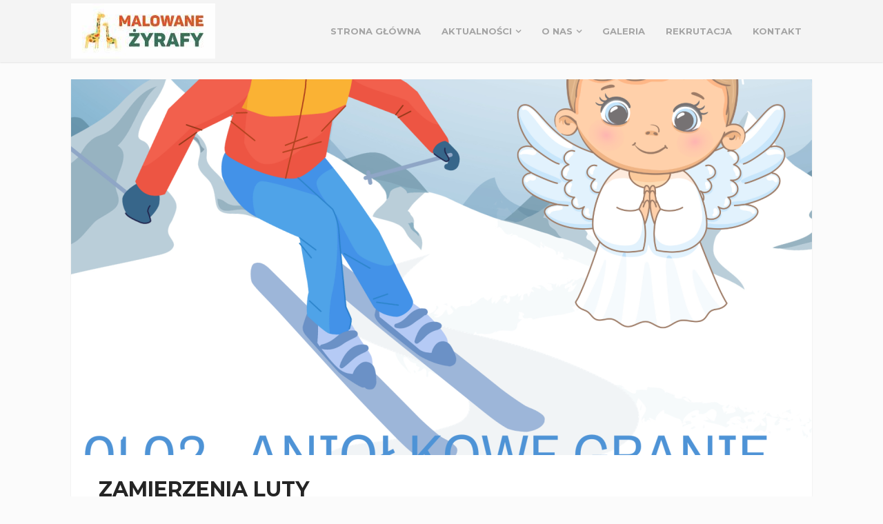

--- FILE ---
content_type: text/html; charset=UTF-8
request_url: https://przedszkole-malowanezyrafy.pl/zamierzenia-luty/
body_size: 9143
content:
<!DOCTYPE html>
<html class="no-js" dir="ltr" lang="pl-PL" prefix="og: https://ogp.me/ns#">
<head itemscope itemtype="http://schema.org/WebSite">
	<meta charset="UTF-8">
	<!-- Always force latest IE rendering engine (even in intranet) & Chrome Frame -->
	<!--[if IE ]>
	<meta http-equiv="X-UA-Compatible" content="IE=edge,chrome=1">
	<![endif]-->
	<link rel="profile" href="https://gmpg.org/xfn/11" />
	
				<link rel="icon" href="https://przedszkole-malowanezyrafy.pl/wp-content/uploads/2022/10/favicon.png" type="image/x-icon" />
					<!--iOS/android/handheld specific -->
		<link rel="apple-touch-icon" href="https://przedszkole-malowanezyrafy.pl/wp-content/themes/architect/images/apple-touch-icon.png" />
		<meta name="viewport" content="width=device-width, initial-scale=1, maximum-scale=1">
		<meta name="apple-mobile-web-app-capable" content="yes">
		<meta name="apple-mobile-web-app-status-bar-style" content="black">
				<meta itemprop="name" content="Przedszkole Malowane Żyrafy" />
						<meta itemprop="creator accountablePerson" content="Przedszkole Malowane Żyrafy" />
					<link rel="pingback" href="https://przedszkole-malowanezyrafy.pl/xmlrpc.php" />
		<style>img:is([sizes="auto" i], [sizes^="auto," i]) { contain-intrinsic-size: 3000px 1500px }</style>
	
		<!-- All in One SEO 4.9.3 - aioseo.com -->
		<title>Zamierzenia luty - Przedszkole Malowane Żyrafy</title>
	<meta name="robots" content="max-image-preview:large" />
	<meta name="author" content="Przedszkole Malowane Żyrafy"/>
	<link rel="canonical" href="https://przedszkole-malowanezyrafy.pl/zamierzenia-luty/" />
	<meta name="generator" content="All in One SEO (AIOSEO) 4.9.3" />
		<meta property="og:locale" content="pl_PL" />
		<meta property="og:site_name" content="Przedszkole Malowane Żyrafy -" />
		<meta property="og:type" content="article" />
		<meta property="og:title" content="Zamierzenia luty - Przedszkole Malowane Żyrafy" />
		<meta property="og:url" content="https://przedszkole-malowanezyrafy.pl/zamierzenia-luty/" />
		<meta property="article:published_time" content="2024-01-24T10:39:32+00:00" />
		<meta property="article:modified_time" content="2024-01-24T10:39:32+00:00" />
		<meta name="twitter:card" content="summary_large_image" />
		<meta name="twitter:title" content="Zamierzenia luty - Przedszkole Malowane Żyrafy" />
		<script type="application/ld+json" class="aioseo-schema">
			{"@context":"https:\/\/schema.org","@graph":[{"@type":"BlogPosting","@id":"https:\/\/przedszkole-malowanezyrafy.pl\/zamierzenia-luty\/#blogposting","name":"Zamierzenia luty - Przedszkole Malowane \u017byrafy","headline":"Zamierzenia luty","author":{"@id":"https:\/\/przedszkole-malowanezyrafy.pl\/author\/przedszkolemf\/#author"},"publisher":{"@id":"https:\/\/przedszkole-malowanezyrafy.pl\/#organization"},"image":{"@type":"ImageObject","url":"https:\/\/przedszkole-malowanezyrafy.pl\/wp-content\/uploads\/2024\/01\/LUTY-2.png","width":1587,"height":2245},"datePublished":"2024-01-24T10:39:32+00:00","dateModified":"2024-01-24T10:39:32+00:00","inLanguage":"pl-PL","mainEntityOfPage":{"@id":"https:\/\/przedszkole-malowanezyrafy.pl\/zamierzenia-luty\/#webpage"},"isPartOf":{"@id":"https:\/\/przedszkole-malowanezyrafy.pl\/zamierzenia-luty\/#webpage"},"articleSection":"Aktualno\u015bci"},{"@type":"BreadcrumbList","@id":"https:\/\/przedszkole-malowanezyrafy.pl\/zamierzenia-luty\/#breadcrumblist","itemListElement":[{"@type":"ListItem","@id":"https:\/\/przedszkole-malowanezyrafy.pl#listItem","position":1,"name":"Home","item":"https:\/\/przedszkole-malowanezyrafy.pl","nextItem":{"@type":"ListItem","@id":"https:\/\/przedszkole-malowanezyrafy.pl\/category\/aktualnosci\/#listItem","name":"Aktualno\u015bci"}},{"@type":"ListItem","@id":"https:\/\/przedszkole-malowanezyrafy.pl\/category\/aktualnosci\/#listItem","position":2,"name":"Aktualno\u015bci","item":"https:\/\/przedszkole-malowanezyrafy.pl\/category\/aktualnosci\/","nextItem":{"@type":"ListItem","@id":"https:\/\/przedszkole-malowanezyrafy.pl\/zamierzenia-luty\/#listItem","name":"Zamierzenia luty"},"previousItem":{"@type":"ListItem","@id":"https:\/\/przedszkole-malowanezyrafy.pl#listItem","name":"Home"}},{"@type":"ListItem","@id":"https:\/\/przedszkole-malowanezyrafy.pl\/zamierzenia-luty\/#listItem","position":3,"name":"Zamierzenia luty","previousItem":{"@type":"ListItem","@id":"https:\/\/przedszkole-malowanezyrafy.pl\/category\/aktualnosci\/#listItem","name":"Aktualno\u015bci"}}]},{"@type":"Organization","@id":"https:\/\/przedszkole-malowanezyrafy.pl\/#organization","name":"Przedszkole Malowane \u017byrafy","url":"https:\/\/przedszkole-malowanezyrafy.pl\/"},{"@type":"Person","@id":"https:\/\/przedszkole-malowanezyrafy.pl\/author\/przedszkolemf\/#author","url":"https:\/\/przedszkole-malowanezyrafy.pl\/author\/przedszkolemf\/","name":"Przedszkole Malowane \u017byrafy","image":{"@type":"ImageObject","@id":"https:\/\/przedszkole-malowanezyrafy.pl\/zamierzenia-luty\/#authorImage","url":"https:\/\/secure.gravatar.com\/avatar\/4b3531e29b280760da41b8bc8647de82?s=96&d=mm&r=g","width":96,"height":96,"caption":"Przedszkole Malowane \u017byrafy"}},{"@type":"WebPage","@id":"https:\/\/przedszkole-malowanezyrafy.pl\/zamierzenia-luty\/#webpage","url":"https:\/\/przedszkole-malowanezyrafy.pl\/zamierzenia-luty\/","name":"Zamierzenia luty - Przedszkole Malowane \u017byrafy","inLanguage":"pl-PL","isPartOf":{"@id":"https:\/\/przedszkole-malowanezyrafy.pl\/#website"},"breadcrumb":{"@id":"https:\/\/przedszkole-malowanezyrafy.pl\/zamierzenia-luty\/#breadcrumblist"},"author":{"@id":"https:\/\/przedszkole-malowanezyrafy.pl\/author\/przedszkolemf\/#author"},"creator":{"@id":"https:\/\/przedszkole-malowanezyrafy.pl\/author\/przedszkolemf\/#author"},"image":{"@type":"ImageObject","url":"https:\/\/przedszkole-malowanezyrafy.pl\/wp-content\/uploads\/2024\/01\/LUTY-2.png","@id":"https:\/\/przedszkole-malowanezyrafy.pl\/zamierzenia-luty\/#mainImage","width":1587,"height":2245},"primaryImageOfPage":{"@id":"https:\/\/przedszkole-malowanezyrafy.pl\/zamierzenia-luty\/#mainImage"},"datePublished":"2024-01-24T10:39:32+00:00","dateModified":"2024-01-24T10:39:32+00:00"},{"@type":"WebSite","@id":"https:\/\/przedszkole-malowanezyrafy.pl\/#website","url":"https:\/\/przedszkole-malowanezyrafy.pl\/","name":"Przedszkole Malowane \u017byrafy","inLanguage":"pl-PL","publisher":{"@id":"https:\/\/przedszkole-malowanezyrafy.pl\/#organization"}}]}
		</script>
		<!-- All in One SEO -->

<script type="text/javascript">document.documentElement.className = document.documentElement.className.replace( /\bno-js\b/,'js' );</script><link rel="alternate" type="application/rss+xml" title="Przedszkole Malowane Żyrafy &raquo; Kanał z wpisami" href="https://przedszkole-malowanezyrafy.pl/feed/" />
<link rel="alternate" type="application/rss+xml" title="Przedszkole Malowane Żyrafy &raquo; Kanał z komentarzami" href="https://przedszkole-malowanezyrafy.pl/comments/feed/" />
<script type="text/javascript">
/* <![CDATA[ */
window._wpemojiSettings = {"baseUrl":"https:\/\/s.w.org\/images\/core\/emoji\/15.0.3\/72x72\/","ext":".png","svgUrl":"https:\/\/s.w.org\/images\/core\/emoji\/15.0.3\/svg\/","svgExt":".svg","source":{"concatemoji":"https:\/\/przedszkole-malowanezyrafy.pl\/wp-includes\/js\/wp-emoji-release.min.js?ver=6.7.4"}};
/*! This file is auto-generated */
!function(i,n){var o,s,e;function c(e){try{var t={supportTests:e,timestamp:(new Date).valueOf()};sessionStorage.setItem(o,JSON.stringify(t))}catch(e){}}function p(e,t,n){e.clearRect(0,0,e.canvas.width,e.canvas.height),e.fillText(t,0,0);var t=new Uint32Array(e.getImageData(0,0,e.canvas.width,e.canvas.height).data),r=(e.clearRect(0,0,e.canvas.width,e.canvas.height),e.fillText(n,0,0),new Uint32Array(e.getImageData(0,0,e.canvas.width,e.canvas.height).data));return t.every(function(e,t){return e===r[t]})}function u(e,t,n){switch(t){case"flag":return n(e,"\ud83c\udff3\ufe0f\u200d\u26a7\ufe0f","\ud83c\udff3\ufe0f\u200b\u26a7\ufe0f")?!1:!n(e,"\ud83c\uddfa\ud83c\uddf3","\ud83c\uddfa\u200b\ud83c\uddf3")&&!n(e,"\ud83c\udff4\udb40\udc67\udb40\udc62\udb40\udc65\udb40\udc6e\udb40\udc67\udb40\udc7f","\ud83c\udff4\u200b\udb40\udc67\u200b\udb40\udc62\u200b\udb40\udc65\u200b\udb40\udc6e\u200b\udb40\udc67\u200b\udb40\udc7f");case"emoji":return!n(e,"\ud83d\udc26\u200d\u2b1b","\ud83d\udc26\u200b\u2b1b")}return!1}function f(e,t,n){var r="undefined"!=typeof WorkerGlobalScope&&self instanceof WorkerGlobalScope?new OffscreenCanvas(300,150):i.createElement("canvas"),a=r.getContext("2d",{willReadFrequently:!0}),o=(a.textBaseline="top",a.font="600 32px Arial",{});return e.forEach(function(e){o[e]=t(a,e,n)}),o}function t(e){var t=i.createElement("script");t.src=e,t.defer=!0,i.head.appendChild(t)}"undefined"!=typeof Promise&&(o="wpEmojiSettingsSupports",s=["flag","emoji"],n.supports={everything:!0,everythingExceptFlag:!0},e=new Promise(function(e){i.addEventListener("DOMContentLoaded",e,{once:!0})}),new Promise(function(t){var n=function(){try{var e=JSON.parse(sessionStorage.getItem(o));if("object"==typeof e&&"number"==typeof e.timestamp&&(new Date).valueOf()<e.timestamp+604800&&"object"==typeof e.supportTests)return e.supportTests}catch(e){}return null}();if(!n){if("undefined"!=typeof Worker&&"undefined"!=typeof OffscreenCanvas&&"undefined"!=typeof URL&&URL.createObjectURL&&"undefined"!=typeof Blob)try{var e="postMessage("+f.toString()+"("+[JSON.stringify(s),u.toString(),p.toString()].join(",")+"));",r=new Blob([e],{type:"text/javascript"}),a=new Worker(URL.createObjectURL(r),{name:"wpTestEmojiSupports"});return void(a.onmessage=function(e){c(n=e.data),a.terminate(),t(n)})}catch(e){}c(n=f(s,u,p))}t(n)}).then(function(e){for(var t in e)n.supports[t]=e[t],n.supports.everything=n.supports.everything&&n.supports[t],"flag"!==t&&(n.supports.everythingExceptFlag=n.supports.everythingExceptFlag&&n.supports[t]);n.supports.everythingExceptFlag=n.supports.everythingExceptFlag&&!n.supports.flag,n.DOMReady=!1,n.readyCallback=function(){n.DOMReady=!0}}).then(function(){return e}).then(function(){var e;n.supports.everything||(n.readyCallback(),(e=n.source||{}).concatemoji?t(e.concatemoji):e.wpemoji&&e.twemoji&&(t(e.twemoji),t(e.wpemoji)))}))}((window,document),window._wpemojiSettings);
/* ]]> */
</script>
<link rel='stylesheet' id='twb-open-sans-css' href='https://fonts.googleapis.com/css?family=Open+Sans%3A300%2C400%2C500%2C600%2C700%2C800&#038;display=swap&#038;ver=6.7.4' type='text/css' media='all' />
<link rel='stylesheet' id='twbbwg-global-css' href='https://przedszkole-malowanezyrafy.pl/wp-content/plugins/photo-gallery/booster/assets/css/global.css?ver=1.0.0' type='text/css' media='all' />
<style id='wp-emoji-styles-inline-css' type='text/css'>

	img.wp-smiley, img.emoji {
		display: inline !important;
		border: none !important;
		box-shadow: none !important;
		height: 1em !important;
		width: 1em !important;
		margin: 0 0.07em !important;
		vertical-align: -0.1em !important;
		background: none !important;
		padding: 0 !important;
	}
</style>
<link rel='stylesheet' id='wp-block-library-css' href='https://przedszkole-malowanezyrafy.pl/wp-includes/css/dist/block-library/style.min.css?ver=6.7.4' type='text/css' media='all' />
<link rel='stylesheet' id='aioseo/css/src/vue/standalone/blocks/table-of-contents/global.scss-css' href='https://przedszkole-malowanezyrafy.pl/wp-content/plugins/all-in-one-seo-pack/dist/Lite/assets/css/table-of-contents/global.e90f6d47.css?ver=4.9.3' type='text/css' media='all' />
<style id='classic-theme-styles-inline-css' type='text/css'>
/*! This file is auto-generated */
.wp-block-button__link{color:#fff;background-color:#32373c;border-radius:9999px;box-shadow:none;text-decoration:none;padding:calc(.667em + 2px) calc(1.333em + 2px);font-size:1.125em}.wp-block-file__button{background:#32373c;color:#fff;text-decoration:none}
</style>
<style id='global-styles-inline-css' type='text/css'>
:root{--wp--preset--aspect-ratio--square: 1;--wp--preset--aspect-ratio--4-3: 4/3;--wp--preset--aspect-ratio--3-4: 3/4;--wp--preset--aspect-ratio--3-2: 3/2;--wp--preset--aspect-ratio--2-3: 2/3;--wp--preset--aspect-ratio--16-9: 16/9;--wp--preset--aspect-ratio--9-16: 9/16;--wp--preset--color--black: #000000;--wp--preset--color--cyan-bluish-gray: #abb8c3;--wp--preset--color--white: #ffffff;--wp--preset--color--pale-pink: #f78da7;--wp--preset--color--vivid-red: #cf2e2e;--wp--preset--color--luminous-vivid-orange: #ff6900;--wp--preset--color--luminous-vivid-amber: #fcb900;--wp--preset--color--light-green-cyan: #7bdcb5;--wp--preset--color--vivid-green-cyan: #00d084;--wp--preset--color--pale-cyan-blue: #8ed1fc;--wp--preset--color--vivid-cyan-blue: #0693e3;--wp--preset--color--vivid-purple: #9b51e0;--wp--preset--gradient--vivid-cyan-blue-to-vivid-purple: linear-gradient(135deg,rgba(6,147,227,1) 0%,rgb(155,81,224) 100%);--wp--preset--gradient--light-green-cyan-to-vivid-green-cyan: linear-gradient(135deg,rgb(122,220,180) 0%,rgb(0,208,130) 100%);--wp--preset--gradient--luminous-vivid-amber-to-luminous-vivid-orange: linear-gradient(135deg,rgba(252,185,0,1) 0%,rgba(255,105,0,1) 100%);--wp--preset--gradient--luminous-vivid-orange-to-vivid-red: linear-gradient(135deg,rgba(255,105,0,1) 0%,rgb(207,46,46) 100%);--wp--preset--gradient--very-light-gray-to-cyan-bluish-gray: linear-gradient(135deg,rgb(238,238,238) 0%,rgb(169,184,195) 100%);--wp--preset--gradient--cool-to-warm-spectrum: linear-gradient(135deg,rgb(74,234,220) 0%,rgb(151,120,209) 20%,rgb(207,42,186) 40%,rgb(238,44,130) 60%,rgb(251,105,98) 80%,rgb(254,248,76) 100%);--wp--preset--gradient--blush-light-purple: linear-gradient(135deg,rgb(255,206,236) 0%,rgb(152,150,240) 100%);--wp--preset--gradient--blush-bordeaux: linear-gradient(135deg,rgb(254,205,165) 0%,rgb(254,45,45) 50%,rgb(107,0,62) 100%);--wp--preset--gradient--luminous-dusk: linear-gradient(135deg,rgb(255,203,112) 0%,rgb(199,81,192) 50%,rgb(65,88,208) 100%);--wp--preset--gradient--pale-ocean: linear-gradient(135deg,rgb(255,245,203) 0%,rgb(182,227,212) 50%,rgb(51,167,181) 100%);--wp--preset--gradient--electric-grass: linear-gradient(135deg,rgb(202,248,128) 0%,rgb(113,206,126) 100%);--wp--preset--gradient--midnight: linear-gradient(135deg,rgb(2,3,129) 0%,rgb(40,116,252) 100%);--wp--preset--font-size--small: 13px;--wp--preset--font-size--medium: 20px;--wp--preset--font-size--large: 36px;--wp--preset--font-size--x-large: 42px;--wp--preset--spacing--20: 0.44rem;--wp--preset--spacing--30: 0.67rem;--wp--preset--spacing--40: 1rem;--wp--preset--spacing--50: 1.5rem;--wp--preset--spacing--60: 2.25rem;--wp--preset--spacing--70: 3.38rem;--wp--preset--spacing--80: 5.06rem;--wp--preset--shadow--natural: 6px 6px 9px rgba(0, 0, 0, 0.2);--wp--preset--shadow--deep: 12px 12px 50px rgba(0, 0, 0, 0.4);--wp--preset--shadow--sharp: 6px 6px 0px rgba(0, 0, 0, 0.2);--wp--preset--shadow--outlined: 6px 6px 0px -3px rgba(255, 255, 255, 1), 6px 6px rgba(0, 0, 0, 1);--wp--preset--shadow--crisp: 6px 6px 0px rgba(0, 0, 0, 1);}:where(.is-layout-flex){gap: 0.5em;}:where(.is-layout-grid){gap: 0.5em;}body .is-layout-flex{display: flex;}.is-layout-flex{flex-wrap: wrap;align-items: center;}.is-layout-flex > :is(*, div){margin: 0;}body .is-layout-grid{display: grid;}.is-layout-grid > :is(*, div){margin: 0;}:where(.wp-block-columns.is-layout-flex){gap: 2em;}:where(.wp-block-columns.is-layout-grid){gap: 2em;}:where(.wp-block-post-template.is-layout-flex){gap: 1.25em;}:where(.wp-block-post-template.is-layout-grid){gap: 1.25em;}.has-black-color{color: var(--wp--preset--color--black) !important;}.has-cyan-bluish-gray-color{color: var(--wp--preset--color--cyan-bluish-gray) !important;}.has-white-color{color: var(--wp--preset--color--white) !important;}.has-pale-pink-color{color: var(--wp--preset--color--pale-pink) !important;}.has-vivid-red-color{color: var(--wp--preset--color--vivid-red) !important;}.has-luminous-vivid-orange-color{color: var(--wp--preset--color--luminous-vivid-orange) !important;}.has-luminous-vivid-amber-color{color: var(--wp--preset--color--luminous-vivid-amber) !important;}.has-light-green-cyan-color{color: var(--wp--preset--color--light-green-cyan) !important;}.has-vivid-green-cyan-color{color: var(--wp--preset--color--vivid-green-cyan) !important;}.has-pale-cyan-blue-color{color: var(--wp--preset--color--pale-cyan-blue) !important;}.has-vivid-cyan-blue-color{color: var(--wp--preset--color--vivid-cyan-blue) !important;}.has-vivid-purple-color{color: var(--wp--preset--color--vivid-purple) !important;}.has-black-background-color{background-color: var(--wp--preset--color--black) !important;}.has-cyan-bluish-gray-background-color{background-color: var(--wp--preset--color--cyan-bluish-gray) !important;}.has-white-background-color{background-color: var(--wp--preset--color--white) !important;}.has-pale-pink-background-color{background-color: var(--wp--preset--color--pale-pink) !important;}.has-vivid-red-background-color{background-color: var(--wp--preset--color--vivid-red) !important;}.has-luminous-vivid-orange-background-color{background-color: var(--wp--preset--color--luminous-vivid-orange) !important;}.has-luminous-vivid-amber-background-color{background-color: var(--wp--preset--color--luminous-vivid-amber) !important;}.has-light-green-cyan-background-color{background-color: var(--wp--preset--color--light-green-cyan) !important;}.has-vivid-green-cyan-background-color{background-color: var(--wp--preset--color--vivid-green-cyan) !important;}.has-pale-cyan-blue-background-color{background-color: var(--wp--preset--color--pale-cyan-blue) !important;}.has-vivid-cyan-blue-background-color{background-color: var(--wp--preset--color--vivid-cyan-blue) !important;}.has-vivid-purple-background-color{background-color: var(--wp--preset--color--vivid-purple) !important;}.has-black-border-color{border-color: var(--wp--preset--color--black) !important;}.has-cyan-bluish-gray-border-color{border-color: var(--wp--preset--color--cyan-bluish-gray) !important;}.has-white-border-color{border-color: var(--wp--preset--color--white) !important;}.has-pale-pink-border-color{border-color: var(--wp--preset--color--pale-pink) !important;}.has-vivid-red-border-color{border-color: var(--wp--preset--color--vivid-red) !important;}.has-luminous-vivid-orange-border-color{border-color: var(--wp--preset--color--luminous-vivid-orange) !important;}.has-luminous-vivid-amber-border-color{border-color: var(--wp--preset--color--luminous-vivid-amber) !important;}.has-light-green-cyan-border-color{border-color: var(--wp--preset--color--light-green-cyan) !important;}.has-vivid-green-cyan-border-color{border-color: var(--wp--preset--color--vivid-green-cyan) !important;}.has-pale-cyan-blue-border-color{border-color: var(--wp--preset--color--pale-cyan-blue) !important;}.has-vivid-cyan-blue-border-color{border-color: var(--wp--preset--color--vivid-cyan-blue) !important;}.has-vivid-purple-border-color{border-color: var(--wp--preset--color--vivid-purple) !important;}.has-vivid-cyan-blue-to-vivid-purple-gradient-background{background: var(--wp--preset--gradient--vivid-cyan-blue-to-vivid-purple) !important;}.has-light-green-cyan-to-vivid-green-cyan-gradient-background{background: var(--wp--preset--gradient--light-green-cyan-to-vivid-green-cyan) !important;}.has-luminous-vivid-amber-to-luminous-vivid-orange-gradient-background{background: var(--wp--preset--gradient--luminous-vivid-amber-to-luminous-vivid-orange) !important;}.has-luminous-vivid-orange-to-vivid-red-gradient-background{background: var(--wp--preset--gradient--luminous-vivid-orange-to-vivid-red) !important;}.has-very-light-gray-to-cyan-bluish-gray-gradient-background{background: var(--wp--preset--gradient--very-light-gray-to-cyan-bluish-gray) !important;}.has-cool-to-warm-spectrum-gradient-background{background: var(--wp--preset--gradient--cool-to-warm-spectrum) !important;}.has-blush-light-purple-gradient-background{background: var(--wp--preset--gradient--blush-light-purple) !important;}.has-blush-bordeaux-gradient-background{background: var(--wp--preset--gradient--blush-bordeaux) !important;}.has-luminous-dusk-gradient-background{background: var(--wp--preset--gradient--luminous-dusk) !important;}.has-pale-ocean-gradient-background{background: var(--wp--preset--gradient--pale-ocean) !important;}.has-electric-grass-gradient-background{background: var(--wp--preset--gradient--electric-grass) !important;}.has-midnight-gradient-background{background: var(--wp--preset--gradient--midnight) !important;}.has-small-font-size{font-size: var(--wp--preset--font-size--small) !important;}.has-medium-font-size{font-size: var(--wp--preset--font-size--medium) !important;}.has-large-font-size{font-size: var(--wp--preset--font-size--large) !important;}.has-x-large-font-size{font-size: var(--wp--preset--font-size--x-large) !important;}
:where(.wp-block-post-template.is-layout-flex){gap: 1.25em;}:where(.wp-block-post-template.is-layout-grid){gap: 1.25em;}
:where(.wp-block-columns.is-layout-flex){gap: 2em;}:where(.wp-block-columns.is-layout-grid){gap: 2em;}
:root :where(.wp-block-pullquote){font-size: 1.5em;line-height: 1.6;}
</style>
<link rel='stylesheet' id='bwg_fonts-css' href='https://przedszkole-malowanezyrafy.pl/wp-content/plugins/photo-gallery/css/bwg-fonts/fonts.css?ver=0.0.1' type='text/css' media='all' />
<link rel='stylesheet' id='sumoselect-css' href='https://przedszkole-malowanezyrafy.pl/wp-content/plugins/photo-gallery/css/sumoselect.min.css?ver=3.4.6' type='text/css' media='all' />
<link rel='stylesheet' id='mCustomScrollbar-css' href='https://przedszkole-malowanezyrafy.pl/wp-content/plugins/photo-gallery/css/jquery.mCustomScrollbar.min.css?ver=3.1.5' type='text/css' media='all' />
<link rel='stylesheet' id='bwg_googlefonts-css' href='https://fonts.googleapis.com/css?family=Ubuntu&#038;subset=greek,latin,greek-ext,vietnamese,cyrillic-ext,latin-ext,cyrillic' type='text/css' media='all' />
<link rel='stylesheet' id='bwg_frontend-css' href='https://przedszkole-malowanezyrafy.pl/wp-content/plugins/photo-gallery/css/styles.min.css?ver=1.8.37' type='text/css' media='all' />
<link rel='stylesheet' id='stylesheet-css' href='https://przedszkole-malowanezyrafy.pl/wp-content/themes/architect/style.css?ver=1.2.2' type='text/css' media='all' />
<style id='stylesheet-inline-css' type='text/css'>

        body {background-color:#fbfbfb; background-image: url( https://przedszkole-malowanezyrafy.pl/wp-content/themes/architect/images/nobg.png );}
        .main-header {background-color:#f4f4f4; background-image: url(https://przedszkole-malowanezyrafy.pl/wp-content/themes/architect/images/nobg.png);}

        #home-slider {background-color:#888888;background-image:url();}
        #features {background-color:#ffffff;background-image:url(https://przedszkole-malowanezyrafy.pl/wp-content/uploads/2022/09/balloons.png);}
        #introduction {background-color:#edc25e;background-image:url(https://przedszkole-malowanezyrafy.pl/wp-content/themes/architect/images/pattern2.png);}
        #services {background-color:#ffffff;background-image:url(https://przedszkole-malowanezyrafy.pl/wp-content/themes/architect/images/nobg.png);}
        #counters {background-color:#ffffff;background-image:url(http://demo.mythemeshop.com/architect/files/2014/10/counters_bg.jpg);}
        #clients {background-color:#ffffff;background-image:url(https://przedszkole-malowanezyrafy.pl/wp-content/uploads/2022/09/news-background.jpg);}
        #twitter {background-color:#ffffff;background-image:url(http://demo.mythemeshop.com/architect/files/2014/10/tweets_bg.jpg);}
        #team {background-color:#ffffff;background-image:url(https://przedszkole-malowanezyrafy.pl/wp-content/themes/architect/images/nobg.png);}
        #quotes {background-color:#ffffff;background-image:url(https://przedszkole-malowanezyrafy.pl/wp-content/themes/architect/images/nobg.png);}
        #projects {background-color:#ffffff;background-image:url(https://przedszkole-malowanezyrafy.pl/wp-content/themes/architect/images/nobg.png);}
        #contact {background-color:#ffffff;background-image:url(https://przedszkole-malowanezyrafy.pl/wp-content/themes/architect/images/nobg.png);}
        .button, #logo a, .toggle-menu .toggle-caret .fa, input:focus, textarea:focus, select:focus, #move-to-top, .contactform #submit, .pagination ul li a, .pagination ul li span, #load-posts a, .tagcloud a { color: #252525; }

        #navigation ul li a:hover { color: #252525 !important; }
        a:not(.wp-block-button__link):hover { color: #252525; }

        .button, .button:hover, .toggle-menu .toggle-caret .fa, input:focus, textarea:focus, select:focus, #move-to-top, #commentform input#submit, .contactform #submit, #mtscontact_submit, #mtscontact_submit:hover, .pagination ul li a, .pagination ul li span, #load-posts a, .tagcloud a { border-color: #252525; }
        .wp_review_tab_widget_content .tab_title.selected a, .wp_review_tab_widget_content .tab_title.selected a, .wpt_widget_content .tab_title.selected a, .wpt_widget_content #tags-tab-content ul li a { border-color: #252525 !important; }
        .button:hover,.social-list a:hover,.toggle-menu .toggle-caret:hover .fa, .widget-title, .no-widget-title #wp-calendar caption, .sidebar .social-profile-icons ul li a:hover, #move-to-top:hover, #commentform input#submit, .contactform #submit, #mtscontact_submit, .pagination ul li a:focus, .pagination ul li a:hover, .pagination ul li span.current, .pagination ul li span.currenttext, #load-posts a:hover, #load-posts a.loading, .tagcloud a:not(.toggle-mobile-menu):hover, .pace .pace-progress, .widget #wp-subscribe { background-color: #252525; }
        .wp_review_tab_widget_content .tab_title.selected a, .wp_review_tab_widget_content .tab_title.selected a, .wpt_widget_content .tab_title.selected a, .wpt_widget_content #tags-tab-content ul li a:hover { background-color: #252525 !important; }

        
        .shareit { top: 134px; left: auto; z-index: 0; margin: 0 0 0 -140px; width: 90px; position: fixed; overflow: hidden; padding: 5px; border:none; border-right: 0;}
		.share-item {margin: 2px;}
        
        
        
        #introduction .half-width {
width: 60%;
}

.introduction-content {
    padding: 30px 0px 30px;
}

#introduction .separator {
opacity: 0;
}

#zajecia {
padding: 130px 0px 0px 0px;
}

#contact .section-description {
max-width: 450px;
}

#clients .section-description {
max-width: 450px;
color: #ffffff!important;
}

#clients h3 {
color: #ffffff!important;
}

.separator {
opacity: 0;
}
.separator span {
opacity: 0;
}

.left-rd {
border: 1px solid;
}

.right-rd {
width: 80%;
border: 1px solid;
}
.table-rd {
border: 1px solid;
}

@media screen and (max-width: 865px) {
#logo a, #logo img {
margin: 0px 0px 75px 0px;
}
nav a#pull {
margin-top: 37px;
}
}



            
</style>
<link rel='stylesheet' id='owl-carousel-css' href='https://przedszkole-malowanezyrafy.pl/wp-content/themes/architect/css/owl.carousel.css?ver=1.2.2' type='text/css' media='all' />
<link rel='stylesheet' id='fontawesome-css' href='https://przedszkole-malowanezyrafy.pl/wp-content/themes/architect/css/font-awesome.min.css?ver=6.7.4' type='text/css' media='all' />
<link rel='stylesheet' id='responsive-css' href='https://przedszkole-malowanezyrafy.pl/wp-content/themes/architect/css/responsive.css?ver=1.2.2' type='text/css' media='all' />
<script type="text/javascript" src="https://przedszkole-malowanezyrafy.pl/wp-includes/js/jquery/jquery.min.js?ver=3.7.1" id="jquery-core-js"></script>
<script type="text/javascript" src="https://przedszkole-malowanezyrafy.pl/wp-includes/js/jquery/jquery-migrate.min.js?ver=3.4.1" id="jquery-migrate-js"></script>
<script type="text/javascript" src="https://przedszkole-malowanezyrafy.pl/wp-content/plugins/photo-gallery/booster/assets/js/circle-progress.js?ver=1.2.2" id="twbbwg-circle-js"></script>
<script type="text/javascript" id="twbbwg-global-js-extra">
/* <![CDATA[ */
var twb = {"nonce":"91fb94444b","ajax_url":"https:\/\/przedszkole-malowanezyrafy.pl\/wp-admin\/admin-ajax.php","plugin_url":"https:\/\/przedszkole-malowanezyrafy.pl\/wp-content\/plugins\/photo-gallery\/booster","href":"https:\/\/przedszkole-malowanezyrafy.pl\/wp-admin\/admin.php?page=twbbwg_photo-gallery"};
var twb = {"nonce":"91fb94444b","ajax_url":"https:\/\/przedszkole-malowanezyrafy.pl\/wp-admin\/admin-ajax.php","plugin_url":"https:\/\/przedszkole-malowanezyrafy.pl\/wp-content\/plugins\/photo-gallery\/booster","href":"https:\/\/przedszkole-malowanezyrafy.pl\/wp-admin\/admin.php?page=twbbwg_photo-gallery"};
/* ]]> */
</script>
<script type="text/javascript" src="https://przedszkole-malowanezyrafy.pl/wp-content/plugins/photo-gallery/booster/assets/js/global.js?ver=1.0.0" id="twbbwg-global-js"></script>
<script type="text/javascript" src="https://przedszkole-malowanezyrafy.pl/wp-content/plugins/photo-gallery/js/jquery.sumoselect.min.js?ver=3.4.6" id="sumoselect-js"></script>
<script type="text/javascript" src="https://przedszkole-malowanezyrafy.pl/wp-content/plugins/photo-gallery/js/tocca.min.js?ver=2.0.9" id="bwg_mobile-js"></script>
<script type="text/javascript" src="https://przedszkole-malowanezyrafy.pl/wp-content/plugins/photo-gallery/js/jquery.mCustomScrollbar.concat.min.js?ver=3.1.5" id="mCustomScrollbar-js"></script>
<script type="text/javascript" src="https://przedszkole-malowanezyrafy.pl/wp-content/plugins/photo-gallery/js/jquery.fullscreen.min.js?ver=0.6.0" id="jquery-fullscreen-js"></script>
<script type="text/javascript" id="bwg_frontend-js-extra">
/* <![CDATA[ */
var bwg_objectsL10n = {"bwg_field_required":"field is required.","bwg_mail_validation":"To nie jest prawid\u0142owy adres e-mail. ","bwg_search_result":"Nie ma \u017cadnych zdj\u0119\u0107 pasuj\u0105cych do wyszukiwania.","bwg_select_tag":"Select Tag","bwg_order_by":"Order By","bwg_search":"Szukaj","bwg_show_ecommerce":"Poka\u017c sklep","bwg_hide_ecommerce":"Ukryj sklep","bwg_show_comments":"Poka\u017c komentarze","bwg_hide_comments":"Ukryj komentarze","bwg_restore":"Przywr\u00f3\u0107","bwg_maximize":"Maksymalizacji","bwg_fullscreen":"Pe\u0142ny ekran","bwg_exit_fullscreen":"Zamknij tryb pe\u0142noekranowy","bwg_search_tag":"SEARCH...","bwg_tag_no_match":"No tags found","bwg_all_tags_selected":"All tags selected","bwg_tags_selected":"tags selected","play":"Odtw\u00f3rz","pause":"Pauza","is_pro":"","bwg_play":"Odtw\u00f3rz","bwg_pause":"Pauza","bwg_hide_info":"Ukryj informacje","bwg_show_info":"Poka\u017c informacje","bwg_hide_rating":"Ukryj oceni\u0142","bwg_show_rating":"Poka\u017c ocen\u0119","ok":"Ok","cancel":"Anuluj","select_all":"Wybierz wszystkie","lazy_load":"0","lazy_loader":"https:\/\/przedszkole-malowanezyrafy.pl\/wp-content\/plugins\/photo-gallery\/images\/ajax_loader.png","front_ajax":"0","bwg_tag_see_all":"see all tags","bwg_tag_see_less":"see less tags"};
/* ]]> */
</script>
<script type="text/javascript" src="https://przedszkole-malowanezyrafy.pl/wp-content/plugins/photo-gallery/js/scripts.min.js?ver=1.8.37" id="bwg_frontend-js"></script>
<script type="text/javascript" id="customscript-js-extra">
/* <![CDATA[ */
var mts_customscript = {"responsive":"1","nav_menu":"primary"};
/* ]]> */
</script>
<script type="text/javascript" src="https://przedszkole-malowanezyrafy.pl/wp-content/themes/architect/js/customscript.js?ver=1" id="customscript-js"></script>
<script type="text/javascript" id="owl-carousel-js-extra">
/* <![CDATA[ */
var slideropts = {"twitter_slider":"1","rtl_support":"0"};
/* ]]> */
</script>
<script type="text/javascript" src="https://przedszkole-malowanezyrafy.pl/wp-content/themes/architect/js/owl.carousel.min.js?ver=1" id="owl-carousel-js"></script>
<script type="text/javascript" src="https://przedszkole-malowanezyrafy.pl/wp-content/themes/architect/js/sticky.js?ver=1" id="StickyNav-js"></script>
<script type="text/javascript" id="mts_ajax-js-extra">
/* <![CDATA[ */
var mts_ajax_search = {"url":"https:\/\/przedszkole-malowanezyrafy.pl\/wp-admin\/admin-ajax.php","ajax_search":"1"};
/* ]]> */
</script>
<script type="text/javascript" src="https://przedszkole-malowanezyrafy.pl/wp-content/themes/architect/js/ajax.js?ver=6.7.4" id="mts_ajax-js"></script>
<script type="text/javascript" src="https://przedszkole-malowanezyrafy.pl/wp-content/themes/architect/js/parallax.js?ver=6.7.4" id="jquery-parallax-js"></script>
<link rel="https://api.w.org/" href="https://przedszkole-malowanezyrafy.pl/wp-json/" /><link rel="alternate" title="JSON" type="application/json" href="https://przedszkole-malowanezyrafy.pl/wp-json/wp/v2/posts/667" /><link rel="EditURI" type="application/rsd+xml" title="RSD" href="https://przedszkole-malowanezyrafy.pl/xmlrpc.php?rsd" />
<!--Theme by MyThemeShop.com-->
<link rel='shortlink' href='https://przedszkole-malowanezyrafy.pl/?p=667' />
<link rel="alternate" title="oEmbed (JSON)" type="application/json+oembed" href="https://przedszkole-malowanezyrafy.pl/wp-json/oembed/1.0/embed?url=https%3A%2F%2Fprzedszkole-malowanezyrafy.pl%2Fzamierzenia-luty%2F" />
<link rel="alternate" title="oEmbed (XML)" type="text/xml+oembed" href="https://przedszkole-malowanezyrafy.pl/wp-json/oembed/1.0/embed?url=https%3A%2F%2Fprzedszkole-malowanezyrafy.pl%2Fzamierzenia-luty%2F&#038;format=xml" />
<link href="//fonts.googleapis.com/css?family=Montserrat:700|Ubuntu:normal|Merriweather:normal&amp;subset=latin&display=swap" rel="stylesheet" type="text/css">
<style type="text/css">
#navigation ul.menu li { font-family: 'Montserrat'; font-weight: 700; font-size: 13px; color: #a5a5a5; }
body { font-family: 'Ubuntu'; font-weight: normal; font-size: 15px; color: #888888; }
#sidebars .widget { font-family: 'Ubuntu'; font-weight: normal; font-size: 15px; color: #888888; }
h1 { font-family: 'Montserrat'; font-weight: 700; font-size: 28px; color: #252525; }
h2 { font-family: 'Montserrat'; font-weight: 700; font-size: 24px; color: #252525; }
h3 { font-family: 'Montserrat'; font-weight: 700; font-size: 22px; color: #252525; }
h4 { font-family: 'Montserrat'; font-weight: 700; font-size: 20px; color: #252525; }
h5 { font-family: 'Montserrat'; font-weight: 700; font-size: 18px; color: #252525; }
h6 { font-family: 'Montserrat'; font-weight: 700; font-size: 16px; color: #252525; }
.front-view-title, .single-title { font-family: 'Montserrat'; font-weight: 700; font-size: 30px; color: #252525; }
.section-description, .project-client { font-family: 'Merriweather'; font-weight: normal; font-size: 15px; color: #888888; }
blockquote, .quote-text { font-family: 'Merriweather'; font-weight: normal; font-size: 17px; color: #888888; }
</style>
</head>
<body id ="blog" class="post-template-default single single-post postid-667 single-format-standard main" itemscope itemtype="http://schema.org/WebPage">       
	<div class="main-container">
		<header class="main-header clearfix" role="banner" itemscope itemtype="http://schema.org/WPHeader" id="sticky">
			<div class="container">
				<div id="header">
					<div class="logo-wrap">
														<h2 id="logo" class="image-logo" itemprop="headline">
									<a href="https://przedszkole-malowanezyrafy.pl"><img src="https://przedszkole-malowanezyrafy.pl/wp-content/uploads/2022/10/logo-mz-80.jpg" alt="Przedszkole Malowane Żyrafy"></a>
								</h2><!-- END #logo -->
													</div>
											<div class="primary-navigation" role="navigation" itemscope itemtype="http://schema.org/SiteNavigationElement">
							<nav id="navigation">
																<a href="#" id="pull" class="toggle-mobile-menu"><i class="fa fa-bars"></i></a>
								<ul id="menu-menu-1" class="menu"><li id="menu-item-19" class="menu-item menu-item-type-custom menu-item-object-custom menu-item-home"><a href="https://przedszkole-malowanezyrafy.pl/">Strona główna</a></li>
<li id="menu-item-73" class="menu-item menu-item-type-custom menu-item-object-custom menu-item-has-children"><a href="#">Aktualności</a>
<ul class="sub-menu">
	<li id="menu-item-46" class="menu-item menu-item-type-post_type menu-item-object-page"><a href="https://przedszkole-malowanezyrafy.pl/aktualnosci/">Wydarzenia</a></li>
	<li id="menu-item-53" class="menu-item menu-item-type-post_type menu-item-object-page"><a href="https://przedszkole-malowanezyrafy.pl/aktualnosci/rozklad-dnia/">ROZKŁAD DNIA</a></li>
	<li id="menu-item-544" class="menu-item menu-item-type-post_type menu-item-object-page"><a href="https://przedszkole-malowanezyrafy.pl/zajecia-dodatkowe/">Zajęcia dodatkowe</a></li>
	<li id="menu-item-52" class="menu-item menu-item-type-post_type menu-item-object-page"><a href="https://przedszkole-malowanezyrafy.pl/aktualnosci/kalendarium/">KALENDARIUM</a></li>
	<li id="menu-item-547" class="menu-item menu-item-type-post_type menu-item-object-page"><a href="https://przedszkole-malowanezyrafy.pl/dni-wolne-2023-2024/">Dni wolne 2025/2026</a></li>
	<li id="menu-item-506" class="menu-item menu-item-type-post_type menu-item-object-page"><a href="https://przedszkole-malowanezyrafy.pl/jadlospis/">Jadłospis</a></li>
</ul>
</li>
<li id="menu-item-96" class="menu-item menu-item-type-custom menu-item-object-custom menu-item-has-children"><a href="#">O NAS</a>
<ul class="sub-menu">
	<li id="menu-item-21" class="menu-item menu-item-type-post_type menu-item-object-page"><a href="https://przedszkole-malowanezyrafy.pl/przedszkole/">PRZEDSZKOLE</a></li>
	<li id="menu-item-102" class="menu-item menu-item-type-post_type menu-item-object-page"><a href="https://przedszkole-malowanezyrafy.pl/zajecia/">ZAJĘCIA</a></li>
	<li id="menu-item-101" class="menu-item menu-item-type-post_type menu-item-object-page"><a href="https://przedszkole-malowanezyrafy.pl/kadra/">KADRA</a></li>
	<li id="menu-item-804" class="menu-item menu-item-type-post_type menu-item-object-page"><a href="https://przedszkole-malowanezyrafy.pl/grupy/">GRUPY</a></li>
	<li id="menu-item-99" class="menu-item menu-item-type-post_type menu-item-object-page"><a href="https://przedszkole-malowanezyrafy.pl/dokumenty/">DOKUMENTY</a></li>
</ul>
</li>
<li id="menu-item-108" class="menu-item menu-item-type-post_type menu-item-object-page"><a href="https://przedszkole-malowanezyrafy.pl/galeria-zdjec/">GALERIA</a></li>
<li id="menu-item-109" class="menu-item menu-item-type-post_type menu-item-object-page"><a href="https://przedszkole-malowanezyrafy.pl/rekrutacja/">REKRUTACJA</a></li>
<li id="menu-item-40" class="menu-item menu-item-type-post_type menu-item-object-page"><a href="https://przedszkole-malowanezyrafy.pl/kontakt/">Kontakt</a></li>
</ul>							</nav>
						</div>
										</div><!--#header-->
			</div><!--.container-->
		</header>
					<div id="catcher"></div>
			
<div id="page" class="single">
	<div class="container">
				<article class="ss-full-width" itemscope itemtype="http://schema.org/BlogPosting">
			<div id="content_box" class="panel">
									<div id="post-667" class="g post post-667 type-post status-publish format-standard has-post-thumbnail hentry category-aktualnosci has_thumb">
						<div class="single_post">
								<div class="featured-thumbnail">
		<img src="https://przedszkole-malowanezyrafy.pl/wp-content/uploads/2024/01/LUTY-2-1074x545.png" class="wp-post-image">	</div>
							<header class="entry-header">
								<h1 class="title single-title entry-title">Zamierzenia luty</h1>
							</header>
										<div class="post-info">
									<span class="theauthor"><i class="fa fa-user"></i> <span><a href="https://przedszkole-malowanezyrafy.pl/author/przedszkolemf/" title="Wpisy od Przedszkole Malowane Żyrafy" rel="author">Przedszkole Malowane Żyrafy</a></span></span>
										<span class="thetime updated"><i class="fa fa-clock-o"></i> <span>24 stycznia, 2024</span></span>
								</div>
										<div class="post-single-content box mark-links entry-content">
																<div class="thecontent">
									
<figure class="wp-block-image size-large"><img fetchpriority="high" decoding="async" width="724" height="1024" src="https://przedszkole-malowanezyrafy.pl/wp-content/uploads/2024/01/LUTY-2-724x1024.png" alt="" class="wp-image-668" srcset="https://przedszkole-malowanezyrafy.pl/wp-content/uploads/2024/01/LUTY-2-724x1024.png 724w, https://przedszkole-malowanezyrafy.pl/wp-content/uploads/2024/01/LUTY-2-212x300.png 212w, https://przedszkole-malowanezyrafy.pl/wp-content/uploads/2024/01/LUTY-2-768x1086.png 768w, https://przedszkole-malowanezyrafy.pl/wp-content/uploads/2024/01/LUTY-2-1086x1536.png 1086w, https://przedszkole-malowanezyrafy.pl/wp-content/uploads/2024/01/LUTY-2-1448x2048.png 1448w, https://przedszkole-malowanezyrafy.pl/wp-content/uploads/2024/01/LUTY-2.png 1587w" sizes="(max-width: 724px) 100vw, 724px" /></figure>
								</div>
															</div><!--.entry-content-->
						</div><!--.single_post-->

						
						
					</div><!--.g post-->
					
							</div>
		</article>
			</div>
	</div><!--#page-->
	<footer class="main-footer" role="contentinfo" itemscope itemtype="http://schema.org/WPFooter">
		<div id="footer" class="clearfix">
			<div class="container">
				<div class="copyrights">
					<!--start copyrights-->

<span><a href="https://przedszkole-malowanezyrafy.pl/" title="">Przedszkole Malowane Żyrafy</a> Copyright &copy; 2026.</span>
<span>|| Wykonanie <a href="https://rksite.pl/">rksite</a></span>
<!--end copyrights-->
				</div>
			</div><!--.container-->
		</div>
	</footer><!--footer-->
</div><!--.main-container-->
</body>
</html>


--- FILE ---
content_type: text/css
request_url: https://przedszkole-malowanezyrafy.pl/wp-content/themes/architect/css/responsive.css?ver=1.2.2
body_size: 1931
content:
html { overflow-x: hidden; }
html.noscroll {
  position: static;
  overflow-y:auto;
  width: auto;
}
/*-[ Responsive Navigation ]--------------------------------*/
#mobile-menu-wrapper {
    position: fixed;
    top: 0;
    width: 300px;
    height: 100%;
    min-height: 100%;
    max-height: 100%;
    background-color: #ffffff;
    left: -300px;
    overflow: auto;
    border-right: 1px solid rgba(0, 0, 0, 0.2);
    transition: left 500ms ease;
    -webkit-backface-visibility: hidden;
    z-index: 9999999;
}
.rtl #mobile-menu-wrapper {
    left: auto;
    right: -300px;
    border-left: 1px solid rgba(0, 0, 0, 0.2);
    border-right: 0;
    transition: right 500ms ease;
}
#mobile-menu-wrapper #wpmm-megamenu { display: none !important; }
#mobile-menu-wrapper #navigation ul.menu li {
    width: 100%;
    display: block;
    padding: 0 !important;
    line-height: 40px;
}
#mobile-menu-wrapper ul.menu li a, #mobile-menu-wrapper #navigation ul.menu ul a, #mobile-menu-wrapper nav#pull {
    padding: 0 17px;
    width: 100%;
    border-bottom: 1px solid rgba(0, 0, 0, 0.2)!important;
}
#mobile-menu-wrapper #navigation > ul.menu > li:first-child, #mobile-menu-wrapper #navigation > ul.menu > li:only-child { padding-left: 0 }
#mobile-menu-wrapper #navigation > ul.menu > li:first-child:before, #mobile-menu-wrapper #navigation > ul.menu > li:only-child:before { display: none }
#mobile-menu-wrapper #navigation ul.menu ul {
    display: block;
    position: static;
    width: 100%;
    border: none;
    padding: 0 !important;
    box-shadow: none;
}
#mobile-menu-wrapper #navigation ul ul li {
    background: none;
    width: 100%;
}
#mobile-menu-wrapper #navigation ul.menu li { line-height: 40px }
#mobile-menu-wrapper i {
    display: inline;
    padding: 0 !important;
}
#mobile-menu-wrapper .header-search { display: none }
#mobile-menu-wrapper #navigation ul.menu ul {
    padding-left: 17px!important;
}
.rtl #mobile-menu-wrapper #navigation ul.menu ul {
    padding-left: 0!important;
    padding-right: 17px!important;
}
#mobile-menu-wrapper #navigation ul.menu ul li a {
    position: relative;
}
#mobile-menu-wrapper #navigation ul.menu ul li a:before {
    position: absolute;
    content: "";
    width: 200%;
    height: 1px;
    top:100%;
    right: 0;
    background: rgba(0, 0, 0, 0.2);
}
.rtl #mobile-menu-wrapper #navigation ul.menu ul li a:before { left: 0; right: auto; }
#mobile-menu-wrapper #navigation ul.menu ul li a {
    border-bottom: 0!important;
}
/*-----------------------------------------------
/* @media {      } queries
/*---------------------------------------------*/
@media screen and (max-width:1250px) {
    .shareit.floating {
        position: relative!important;
        width: 100%!important;
        top: 0!important;
        padding: 0!important;
        margin: 40px 0 0!important;
        border: none !important;
    }
    .shareit.floating .share-item, .shareit.floating .share-item.facebookbtn {
      float: left;
      width: 80px;
    }
    .shareit.floating .share-item.stumble {
      margin: 2px 5px;
    }
}
@media screen and (max-width:1154px) {
    .article, .c-8-12, .sidebar.c-4-12, #header, .copyrights, .section-header, .section-content, .home-slide, #features .grid-box, #portfolio-grid.no-gap, #content_box.portfolio-grid.no-gap {
        padding-left: 3.47%;
        padding-right: 3.47%;
    }
    .services, .team, .clients, #portfolio-grid {
        padding-left: 2%;
        padding-right: 2%;
    }
    #content_box.portfolio-grid { padding: 2% }
    #services .grid-box, #team .grid-box {
        padding-left: 1.17%;
        padding-right: 1.17%;
    }
    #services .grid-box-inner, #team .grid-box-inner { padding: 20px }
    #clients .grid-box, .project-box { padding: 1.17% }
}
@media screen and (max-width:1000px) {
    #move-to-top {
        margin-right: 0;
        right: 5px;
    }
}
@media screen and (max-width:865px) {
    .mts-cart span a { padding-bottom: 0 }
    .mts-cart {
        float: none;
        text-align: center!important;
    }
    #navigation { width: 100% }
    #mobile-menu-overlay {
        position: fixed;
        width: 100%;
        height: 100%;
        top: 0;
        left: 0;
        z-index: 999999;
        cursor: pointer;
        display: none;
        -webkit-backface-visibility: hidden;
        backface-visibility: hidden;
        background: rgba(0,0,0,.5);
    }
    html.noscroll {
        position: fixed;
        overflow-y: scroll;
        width: 100%;
    }
    .main-container {
        position: relative;
        left: 0;
        transition: left 500ms ease;
    }
    .mobile-menu-active #mobile-menu-wrapper {
        left: 0;
    }
    .mobile-menu-active .main-container {
        left: 300px;
        transition: left 500ms ease;
    }
    .rtl .main-container {
        left: auto;
        right: 0;
        transition: right 500ms ease;
    }
    .rtl.mobile-menu-active #mobile-menu-wrapper {
        left: auto;
        right: 0;
    }
    .rtl.mobile-menu-active .main-container {
        left: auto;
        right: 300px;
        transition: right 500ms ease;
    }
    #navigation .menu {
        float: none;
        background: transparent;
    }
    #navigation ul ul {
        display: block!important;
        visibility: visible!important;
        opacity: 1!important;
        position: relative;
        left: 0!important;
        border: 0;
        width: 100%;
        margin: 0!important;
        padding: 0!important;
        height: auto!important;
        top: inherit;
        background: transparent!important;
    }
    .rtl #navigation ul ul {
        left: auto!important;
        right: 0!important;
    }
    #navigation ul li li {
        background: transparent;
        border: 0;
    }
    nav { height: auto }
    .main-container nav ul {
        width: 100%;
        display: none;
        height: auto;
    }
    nav li, #navigation ul li li {
        width: 100%!important;
        float: left;
        position: relative;
    }
    .rtl nav li, .rtl #navigation ul li li { float: right }
    #navigation ul li:after { display: none }
    #navigation ul li:before { display: none }
    nav li, #navigation ul li li {
        width: 100%!important;
        float: left;
        position: relative;
    }
    .rtl nav li, .rtl #navigation ul li li { float: right }
    #navigation ul li:after, #navigation ul li:before, .menu-item-has-children > a:after, #navigation .page_item_has_children > a:after { /*float: right; line-height: inherit; content: "\f107"!important;*/ display: none; }
    nav a#pull {
        display: inline;
        line-height: 90px;
        position: relative;
        padding: 0 17px;
        float: right;
    }
    .rtl nav a#pull { float: left }
    nav a#pull .fa {
        font-size: 18px;
        line-height: 1;
        margin-right: 0;
    }
    #header h1, #header h2 {
        float: none!important;
        text-align: center;
        width: 100%;
        max-width: 100%;
        padding: 0;
    }
    #logo a, #logo img {
        float: none!important;
        letter-spacing: 0;
    }
    .logo-wrap { width: 100% }
    nav a#pull, .header-search { position: absolute }
    nav a#pull { left: 0 }
    .rtl nav a#pull {
        left: auto;
        right: 0;
    }
    .header-search { right: 0 }
    .rtl .header-search {
        right: auto;
        left: 0;
    }
    .mobile-menu #navigation a#pull { display: none }
    /*disable floating header and transitions*/
    .shrink { position: relative }
    body { padding-top: 0 !important }
    .shrink .header-search .ajax-search-results-container { top: 133px }
    .image-logo { height: 90px !important }
    #logo img {
        transform: none!important;
    }
    .image-logo a, .header-search .fa-search {
        transition: none!important;
    }
    .shrink #navigation ul.menu li, .shrink #logo a, .shrink .header-search .fa-search { line-height: 90px }
    .shrink .header-search .fa-search { padding: 0 15px }
    .shrink .header-search #s { top: 90px }
    #header h1, #header h2, .shrink #header h1, .shrink #header h2 { font-size: 30px }
    /*features*/
    #features .grid-box { width: 100% }
    /*introduction*/
    .introduction-image { display: none }
    /*counters*/
    .counter-item {
        width: 100%!important;
        clear: both;
        padding: 20px 0;
    }
    .counter-item .counter-icon, .counter-item .count, .counter-item .sub {
        float: left;
        width: 33.33%;
        clear: none;
        line-height: 40px;
    }
    .rtl .counter-item .counter-icon, .rtl  .counter-item .count, .rtl .counter-item .sub { float: right }
    .counter-item .count {
        font-size: 40px;
        padding: 0;
    }
    .counter-icon:before { vertical-align: middle }
    .article .related-posts .related-post { width: 100% }
}
/* Force hide mobile menu on > 865 */
@media screen and (min-width:865px) {
    .mobile-menu-active .main-container {
        position: relative;
        left: 0;
        transition: left 500ms ease;
    }
    .rtl.mobile-menu-active {
        left: auto;
        right: 0;
        transition: right 500ms ease;
    }
    .mobile-menu-active #mobile-menu-wrapper {
        transform: translate(-300px,0);
    }
    .rtl.mobile-menu-active #mobile-menu-wrapper {
        transform: translate(300px,0);
    }
}
@media screen and (max-width:790px) {
    .admin-bar .pace .pace-progress { top: 46px }
}

@media screen and (max-width:775px) {
    .team.no-carousel {
        width: 364px;
    }
}

@media screen and (max-width:760px) {
    .article { width: 100% }
    .sidebar.c-4-12 {
        float: none;
        width: 100% !important;
        margin: 0 auto;
        max-width: 305px;
        padding-left: 0;
        padding-right: 0;
    }
    .three-cols .project-box { width: 50%!important }
}
@media screen and (max-width:728px) {
    .admin-bar .pace .pace-progress { top: 46px }
}
@media screen and (max-width:600px) {
    .featured-thumbnail img { width: 100% }
    .admin-bar .pace .pace-progress { top: 0px }
    #comments .avatar { display: none }
    .commentlist .children .comment > div { padding-left: 10% }
    .rtl .commentlist .children .comment > div {
        padding-left: 0;
        padding-right: 10%;
    }
    .related-posts .related-post, #commentform .comment-form-fields, #commentform .form-submit { width: 100%!important }
    #commentform .comment-form-comment {
        overflow: visible;
        margin-bottom: 0;
    }
}
@media screen and (max-width:550px) {
    .sbutton { float: right }
    .rtl .sbutton { float: left }
}
@media screen and (max-width:480px) {
    .contact-form-inputs-col-1, .contact-form-inputs-col-2 {
        width: 100%;
        padding: 0!important;
    }
    .two-cols .project-box, .three-cols .project-box { width: 100%!important }
}
@media screen and (max-width:400px) {
    article header { overflow: hidden }
    .sidebar.c-4-12 {
        padding-left: 3.47%;
        padding-right: 3.47%;
    }
    .latest-cat-post #featured-thumbnail {
        width: 100%;
        max-width: 100%;
    }
    .latest-cat-post #featured-thumbnail .featured-thumbnail { float: none }
}
